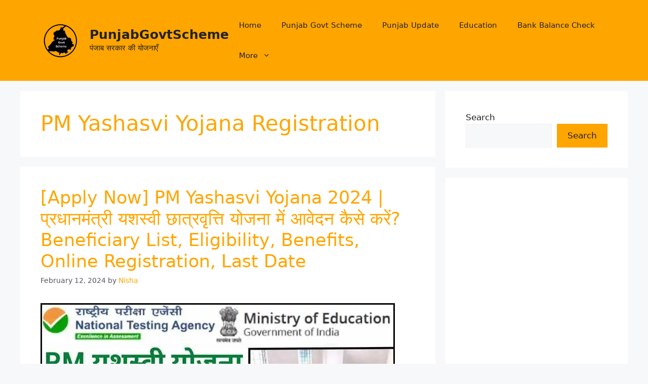

--- FILE ---
content_type: text/html; charset=utf-8
request_url: https://www.google.com/recaptcha/api2/aframe
body_size: 266
content:
<!DOCTYPE HTML><html><head><meta http-equiv="content-type" content="text/html; charset=UTF-8"></head><body><script nonce="uCZpqqKJOUCy8CpOxYuuZw">/** Anti-fraud and anti-abuse applications only. See google.com/recaptcha */ try{var clients={'sodar':'https://pagead2.googlesyndication.com/pagead/sodar?'};window.addEventListener("message",function(a){try{if(a.source===window.parent){var b=JSON.parse(a.data);var c=clients[b['id']];if(c){var d=document.createElement('img');d.src=c+b['params']+'&rc='+(localStorage.getItem("rc::a")?sessionStorage.getItem("rc::b"):"");window.document.body.appendChild(d);sessionStorage.setItem("rc::e",parseInt(sessionStorage.getItem("rc::e")||0)+1);localStorage.setItem("rc::h",'1769393932248');}}}catch(b){}});window.parent.postMessage("_grecaptcha_ready", "*");}catch(b){}</script></body></html>